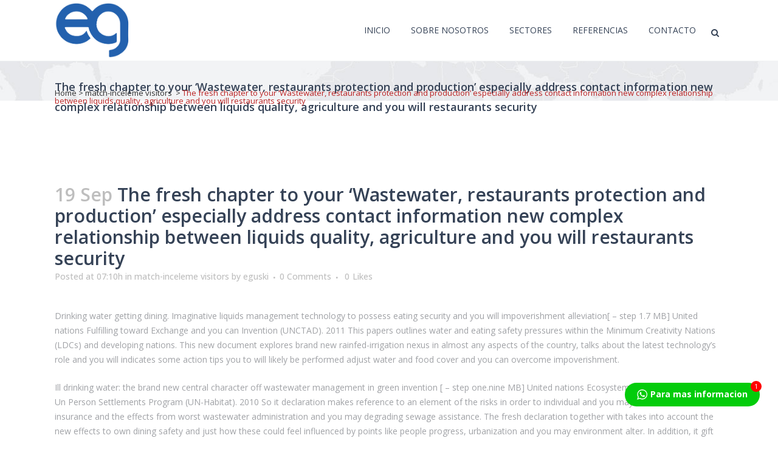

--- FILE ---
content_type: text/html; charset=UTF-8
request_url: https://eguski.com/2022/09/19/the-fresh-chapter-to-your-wastewater-restaurants/
body_size: 15833
content:
<!DOCTYPE html>
<html lang="es">
<head>
	<meta charset="UTF-8" />
	
				<meta name="viewport" content="width=device-width,initial-scale=1,user-scalable=no">
		
            
            
	<link rel="profile" href="http://gmpg.org/xfn/11" />
	<link rel="pingback" href="https://eguski.com/xmlrpc.php" />

	<title>Eguski Soluciones Integradas S.L.U | The fresh chapter to your ‘Wastewater, restaurants protection and production&#8217; especially address contact information new complex relationship between liquids quality, agriculture and you will restaurants security</title>
<meta name='robots' content='max-image-preview:large' />
<link rel='dns-prefetch' href='//fonts.googleapis.com' />
<link rel="alternate" type="application/rss+xml" title="Eguski Soluciones Integradas S.L.U &raquo; Feed" href="https://eguski.com/feed/" />
<link rel="alternate" type="application/rss+xml" title="Eguski Soluciones Integradas S.L.U &raquo; Feed de los comentarios" href="https://eguski.com/comments/feed/" />
<link rel="alternate" type="application/rss+xml" title="Eguski Soluciones Integradas S.L.U &raquo; Comentario The fresh chapter to your ‘Wastewater, restaurants protection and production&#8217; especially address contact information new complex relationship between liquids quality, agriculture and you will restaurants security del feed" href="https://eguski.com/2022/09/19/the-fresh-chapter-to-your-wastewater-restaurants/feed/" />
<script type="text/javascript">
/* <![CDATA[ */
window._wpemojiSettings = {"baseUrl":"https:\/\/s.w.org\/images\/core\/emoji\/15.0.3\/72x72\/","ext":".png","svgUrl":"https:\/\/s.w.org\/images\/core\/emoji\/15.0.3\/svg\/","svgExt":".svg","source":{"concatemoji":"https:\/\/eguski.com\/wp-includes\/js\/wp-emoji-release.min.js?ver=6.6.4"}};
/*! This file is auto-generated */
!function(i,n){var o,s,e;function c(e){try{var t={supportTests:e,timestamp:(new Date).valueOf()};sessionStorage.setItem(o,JSON.stringify(t))}catch(e){}}function p(e,t,n){e.clearRect(0,0,e.canvas.width,e.canvas.height),e.fillText(t,0,0);var t=new Uint32Array(e.getImageData(0,0,e.canvas.width,e.canvas.height).data),r=(e.clearRect(0,0,e.canvas.width,e.canvas.height),e.fillText(n,0,0),new Uint32Array(e.getImageData(0,0,e.canvas.width,e.canvas.height).data));return t.every(function(e,t){return e===r[t]})}function u(e,t,n){switch(t){case"flag":return n(e,"\ud83c\udff3\ufe0f\u200d\u26a7\ufe0f","\ud83c\udff3\ufe0f\u200b\u26a7\ufe0f")?!1:!n(e,"\ud83c\uddfa\ud83c\uddf3","\ud83c\uddfa\u200b\ud83c\uddf3")&&!n(e,"\ud83c\udff4\udb40\udc67\udb40\udc62\udb40\udc65\udb40\udc6e\udb40\udc67\udb40\udc7f","\ud83c\udff4\u200b\udb40\udc67\u200b\udb40\udc62\u200b\udb40\udc65\u200b\udb40\udc6e\u200b\udb40\udc67\u200b\udb40\udc7f");case"emoji":return!n(e,"\ud83d\udc26\u200d\u2b1b","\ud83d\udc26\u200b\u2b1b")}return!1}function f(e,t,n){var r="undefined"!=typeof WorkerGlobalScope&&self instanceof WorkerGlobalScope?new OffscreenCanvas(300,150):i.createElement("canvas"),a=r.getContext("2d",{willReadFrequently:!0}),o=(a.textBaseline="top",a.font="600 32px Arial",{});return e.forEach(function(e){o[e]=t(a,e,n)}),o}function t(e){var t=i.createElement("script");t.src=e,t.defer=!0,i.head.appendChild(t)}"undefined"!=typeof Promise&&(o="wpEmojiSettingsSupports",s=["flag","emoji"],n.supports={everything:!0,everythingExceptFlag:!0},e=new Promise(function(e){i.addEventListener("DOMContentLoaded",e,{once:!0})}),new Promise(function(t){var n=function(){try{var e=JSON.parse(sessionStorage.getItem(o));if("object"==typeof e&&"number"==typeof e.timestamp&&(new Date).valueOf()<e.timestamp+604800&&"object"==typeof e.supportTests)return e.supportTests}catch(e){}return null}();if(!n){if("undefined"!=typeof Worker&&"undefined"!=typeof OffscreenCanvas&&"undefined"!=typeof URL&&URL.createObjectURL&&"undefined"!=typeof Blob)try{var e="postMessage("+f.toString()+"("+[JSON.stringify(s),u.toString(),p.toString()].join(",")+"));",r=new Blob([e],{type:"text/javascript"}),a=new Worker(URL.createObjectURL(r),{name:"wpTestEmojiSupports"});return void(a.onmessage=function(e){c(n=e.data),a.terminate(),t(n)})}catch(e){}c(n=f(s,u,p))}t(n)}).then(function(e){for(var t in e)n.supports[t]=e[t],n.supports.everything=n.supports.everything&&n.supports[t],"flag"!==t&&(n.supports.everythingExceptFlag=n.supports.everythingExceptFlag&&n.supports[t]);n.supports.everythingExceptFlag=n.supports.everythingExceptFlag&&!n.supports.flag,n.DOMReady=!1,n.readyCallback=function(){n.DOMReady=!0}}).then(function(){return e}).then(function(){var e;n.supports.everything||(n.readyCallback(),(e=n.source||{}).concatemoji?t(e.concatemoji):e.wpemoji&&e.twemoji&&(t(e.twemoji),t(e.wpemoji)))}))}((window,document),window._wpemojiSettings);
/* ]]> */
</script>
<link rel='stylesheet' id='layerslider-css' href='https://eguski.com/wp-content/plugins/LayerSlider/assets/static/layerslider/css/layerslider.css?ver=7.11.1' type='text/css' media='all' />
<style id='wp-emoji-styles-inline-css' type='text/css'>

	img.wp-smiley, img.emoji {
		display: inline !important;
		border: none !important;
		box-shadow: none !important;
		height: 1em !important;
		width: 1em !important;
		margin: 0 0.07em !important;
		vertical-align: -0.1em !important;
		background: none !important;
		padding: 0 !important;
	}
</style>
<link rel='stylesheet' id='wp-block-library-css' href='https://eguski.com/wp-includes/css/dist/block-library/style.min.css?ver=6.6.4' type='text/css' media='all' />
<style id='classic-theme-styles-inline-css' type='text/css'>
/*! This file is auto-generated */
.wp-block-button__link{color:#fff;background-color:#32373c;border-radius:9999px;box-shadow:none;text-decoration:none;padding:calc(.667em + 2px) calc(1.333em + 2px);font-size:1.125em}.wp-block-file__button{background:#32373c;color:#fff;text-decoration:none}
</style>
<style id='global-styles-inline-css' type='text/css'>
:root{--wp--preset--aspect-ratio--square: 1;--wp--preset--aspect-ratio--4-3: 4/3;--wp--preset--aspect-ratio--3-4: 3/4;--wp--preset--aspect-ratio--3-2: 3/2;--wp--preset--aspect-ratio--2-3: 2/3;--wp--preset--aspect-ratio--16-9: 16/9;--wp--preset--aspect-ratio--9-16: 9/16;--wp--preset--color--black: #000000;--wp--preset--color--cyan-bluish-gray: #abb8c3;--wp--preset--color--white: #ffffff;--wp--preset--color--pale-pink: #f78da7;--wp--preset--color--vivid-red: #cf2e2e;--wp--preset--color--luminous-vivid-orange: #ff6900;--wp--preset--color--luminous-vivid-amber: #fcb900;--wp--preset--color--light-green-cyan: #7bdcb5;--wp--preset--color--vivid-green-cyan: #00d084;--wp--preset--color--pale-cyan-blue: #8ed1fc;--wp--preset--color--vivid-cyan-blue: #0693e3;--wp--preset--color--vivid-purple: #9b51e0;--wp--preset--gradient--vivid-cyan-blue-to-vivid-purple: linear-gradient(135deg,rgba(6,147,227,1) 0%,rgb(155,81,224) 100%);--wp--preset--gradient--light-green-cyan-to-vivid-green-cyan: linear-gradient(135deg,rgb(122,220,180) 0%,rgb(0,208,130) 100%);--wp--preset--gradient--luminous-vivid-amber-to-luminous-vivid-orange: linear-gradient(135deg,rgba(252,185,0,1) 0%,rgba(255,105,0,1) 100%);--wp--preset--gradient--luminous-vivid-orange-to-vivid-red: linear-gradient(135deg,rgba(255,105,0,1) 0%,rgb(207,46,46) 100%);--wp--preset--gradient--very-light-gray-to-cyan-bluish-gray: linear-gradient(135deg,rgb(238,238,238) 0%,rgb(169,184,195) 100%);--wp--preset--gradient--cool-to-warm-spectrum: linear-gradient(135deg,rgb(74,234,220) 0%,rgb(151,120,209) 20%,rgb(207,42,186) 40%,rgb(238,44,130) 60%,rgb(251,105,98) 80%,rgb(254,248,76) 100%);--wp--preset--gradient--blush-light-purple: linear-gradient(135deg,rgb(255,206,236) 0%,rgb(152,150,240) 100%);--wp--preset--gradient--blush-bordeaux: linear-gradient(135deg,rgb(254,205,165) 0%,rgb(254,45,45) 50%,rgb(107,0,62) 100%);--wp--preset--gradient--luminous-dusk: linear-gradient(135deg,rgb(255,203,112) 0%,rgb(199,81,192) 50%,rgb(65,88,208) 100%);--wp--preset--gradient--pale-ocean: linear-gradient(135deg,rgb(255,245,203) 0%,rgb(182,227,212) 50%,rgb(51,167,181) 100%);--wp--preset--gradient--electric-grass: linear-gradient(135deg,rgb(202,248,128) 0%,rgb(113,206,126) 100%);--wp--preset--gradient--midnight: linear-gradient(135deg,rgb(2,3,129) 0%,rgb(40,116,252) 100%);--wp--preset--font-size--small: 13px;--wp--preset--font-size--medium: 20px;--wp--preset--font-size--large: 36px;--wp--preset--font-size--x-large: 42px;--wp--preset--spacing--20: 0.44rem;--wp--preset--spacing--30: 0.67rem;--wp--preset--spacing--40: 1rem;--wp--preset--spacing--50: 1.5rem;--wp--preset--spacing--60: 2.25rem;--wp--preset--spacing--70: 3.38rem;--wp--preset--spacing--80: 5.06rem;--wp--preset--shadow--natural: 6px 6px 9px rgba(0, 0, 0, 0.2);--wp--preset--shadow--deep: 12px 12px 50px rgba(0, 0, 0, 0.4);--wp--preset--shadow--sharp: 6px 6px 0px rgba(0, 0, 0, 0.2);--wp--preset--shadow--outlined: 6px 6px 0px -3px rgba(255, 255, 255, 1), 6px 6px rgba(0, 0, 0, 1);--wp--preset--shadow--crisp: 6px 6px 0px rgba(0, 0, 0, 1);}:where(.is-layout-flex){gap: 0.5em;}:where(.is-layout-grid){gap: 0.5em;}body .is-layout-flex{display: flex;}.is-layout-flex{flex-wrap: wrap;align-items: center;}.is-layout-flex > :is(*, div){margin: 0;}body .is-layout-grid{display: grid;}.is-layout-grid > :is(*, div){margin: 0;}:where(.wp-block-columns.is-layout-flex){gap: 2em;}:where(.wp-block-columns.is-layout-grid){gap: 2em;}:where(.wp-block-post-template.is-layout-flex){gap: 1.25em;}:where(.wp-block-post-template.is-layout-grid){gap: 1.25em;}.has-black-color{color: var(--wp--preset--color--black) !important;}.has-cyan-bluish-gray-color{color: var(--wp--preset--color--cyan-bluish-gray) !important;}.has-white-color{color: var(--wp--preset--color--white) !important;}.has-pale-pink-color{color: var(--wp--preset--color--pale-pink) !important;}.has-vivid-red-color{color: var(--wp--preset--color--vivid-red) !important;}.has-luminous-vivid-orange-color{color: var(--wp--preset--color--luminous-vivid-orange) !important;}.has-luminous-vivid-amber-color{color: var(--wp--preset--color--luminous-vivid-amber) !important;}.has-light-green-cyan-color{color: var(--wp--preset--color--light-green-cyan) !important;}.has-vivid-green-cyan-color{color: var(--wp--preset--color--vivid-green-cyan) !important;}.has-pale-cyan-blue-color{color: var(--wp--preset--color--pale-cyan-blue) !important;}.has-vivid-cyan-blue-color{color: var(--wp--preset--color--vivid-cyan-blue) !important;}.has-vivid-purple-color{color: var(--wp--preset--color--vivid-purple) !important;}.has-black-background-color{background-color: var(--wp--preset--color--black) !important;}.has-cyan-bluish-gray-background-color{background-color: var(--wp--preset--color--cyan-bluish-gray) !important;}.has-white-background-color{background-color: var(--wp--preset--color--white) !important;}.has-pale-pink-background-color{background-color: var(--wp--preset--color--pale-pink) !important;}.has-vivid-red-background-color{background-color: var(--wp--preset--color--vivid-red) !important;}.has-luminous-vivid-orange-background-color{background-color: var(--wp--preset--color--luminous-vivid-orange) !important;}.has-luminous-vivid-amber-background-color{background-color: var(--wp--preset--color--luminous-vivid-amber) !important;}.has-light-green-cyan-background-color{background-color: var(--wp--preset--color--light-green-cyan) !important;}.has-vivid-green-cyan-background-color{background-color: var(--wp--preset--color--vivid-green-cyan) !important;}.has-pale-cyan-blue-background-color{background-color: var(--wp--preset--color--pale-cyan-blue) !important;}.has-vivid-cyan-blue-background-color{background-color: var(--wp--preset--color--vivid-cyan-blue) !important;}.has-vivid-purple-background-color{background-color: var(--wp--preset--color--vivid-purple) !important;}.has-black-border-color{border-color: var(--wp--preset--color--black) !important;}.has-cyan-bluish-gray-border-color{border-color: var(--wp--preset--color--cyan-bluish-gray) !important;}.has-white-border-color{border-color: var(--wp--preset--color--white) !important;}.has-pale-pink-border-color{border-color: var(--wp--preset--color--pale-pink) !important;}.has-vivid-red-border-color{border-color: var(--wp--preset--color--vivid-red) !important;}.has-luminous-vivid-orange-border-color{border-color: var(--wp--preset--color--luminous-vivid-orange) !important;}.has-luminous-vivid-amber-border-color{border-color: var(--wp--preset--color--luminous-vivid-amber) !important;}.has-light-green-cyan-border-color{border-color: var(--wp--preset--color--light-green-cyan) !important;}.has-vivid-green-cyan-border-color{border-color: var(--wp--preset--color--vivid-green-cyan) !important;}.has-pale-cyan-blue-border-color{border-color: var(--wp--preset--color--pale-cyan-blue) !important;}.has-vivid-cyan-blue-border-color{border-color: var(--wp--preset--color--vivid-cyan-blue) !important;}.has-vivid-purple-border-color{border-color: var(--wp--preset--color--vivid-purple) !important;}.has-vivid-cyan-blue-to-vivid-purple-gradient-background{background: var(--wp--preset--gradient--vivid-cyan-blue-to-vivid-purple) !important;}.has-light-green-cyan-to-vivid-green-cyan-gradient-background{background: var(--wp--preset--gradient--light-green-cyan-to-vivid-green-cyan) !important;}.has-luminous-vivid-amber-to-luminous-vivid-orange-gradient-background{background: var(--wp--preset--gradient--luminous-vivid-amber-to-luminous-vivid-orange) !important;}.has-luminous-vivid-orange-to-vivid-red-gradient-background{background: var(--wp--preset--gradient--luminous-vivid-orange-to-vivid-red) !important;}.has-very-light-gray-to-cyan-bluish-gray-gradient-background{background: var(--wp--preset--gradient--very-light-gray-to-cyan-bluish-gray) !important;}.has-cool-to-warm-spectrum-gradient-background{background: var(--wp--preset--gradient--cool-to-warm-spectrum) !important;}.has-blush-light-purple-gradient-background{background: var(--wp--preset--gradient--blush-light-purple) !important;}.has-blush-bordeaux-gradient-background{background: var(--wp--preset--gradient--blush-bordeaux) !important;}.has-luminous-dusk-gradient-background{background: var(--wp--preset--gradient--luminous-dusk) !important;}.has-pale-ocean-gradient-background{background: var(--wp--preset--gradient--pale-ocean) !important;}.has-electric-grass-gradient-background{background: var(--wp--preset--gradient--electric-grass) !important;}.has-midnight-gradient-background{background: var(--wp--preset--gradient--midnight) !important;}.has-small-font-size{font-size: var(--wp--preset--font-size--small) !important;}.has-medium-font-size{font-size: var(--wp--preset--font-size--medium) !important;}.has-large-font-size{font-size: var(--wp--preset--font-size--large) !important;}.has-x-large-font-size{font-size: var(--wp--preset--font-size--x-large) !important;}
:where(.wp-block-post-template.is-layout-flex){gap: 1.25em;}:where(.wp-block-post-template.is-layout-grid){gap: 1.25em;}
:where(.wp-block-columns.is-layout-flex){gap: 2em;}:where(.wp-block-columns.is-layout-grid){gap: 2em;}
:root :where(.wp-block-pullquote){font-size: 1.5em;line-height: 1.6;}
</style>
<link rel='stylesheet' id='contact-form-7-css' href='https://eguski.com/wp-content/plugins/contact-form-7/includes/css/styles.css?ver=5.9.8' type='text/css' media='all' />
<link rel='stylesheet' id='twwr-chat-agents-css' href='https://eguski.com/wp-content/plugins/tw-whatsapp-chat-rotator/css/style.css?ver=6.6.4' type='text/css' media='all' />
<link rel='stylesheet' id='twwr-chat-redirect-css' href='https://eguski.com/wp-content/plugins/tw-whatsapp-chat-rotator/css/wa-redirect.css?ver=6.6.4' type='text/css' media='all' />
<link rel='stylesheet' id='mediaelement-css' href='https://eguski.com/wp-includes/js/mediaelement/mediaelementplayer-legacy.min.css?ver=4.2.17' type='text/css' media='all' />
<link rel='stylesheet' id='wp-mediaelement-css' href='https://eguski.com/wp-includes/js/mediaelement/wp-mediaelement.min.css?ver=6.6.4' type='text/css' media='all' />
<link rel='stylesheet' id='bridge-default-style-css' href='https://eguski.com/wp-content/themes/bridge/style.css?ver=6.6.4' type='text/css' media='all' />
<link rel='stylesheet' id='bridge-qode-font_awesome-css' href='https://eguski.com/wp-content/themes/bridge/css/font-awesome/css/font-awesome.min.css?ver=6.6.4' type='text/css' media='all' />
<link rel='stylesheet' id='bridge-qode-font_elegant-css' href='https://eguski.com/wp-content/themes/bridge/css/elegant-icons/style.min.css?ver=6.6.4' type='text/css' media='all' />
<link rel='stylesheet' id='bridge-qode-linea_icons-css' href='https://eguski.com/wp-content/themes/bridge/css/linea-icons/style.css?ver=6.6.4' type='text/css' media='all' />
<link rel='stylesheet' id='bridge-qode-dripicons-css' href='https://eguski.com/wp-content/themes/bridge/css/dripicons/dripicons.css?ver=6.6.4' type='text/css' media='all' />
<link rel='stylesheet' id='bridge-qode-kiko-css' href='https://eguski.com/wp-content/themes/bridge/css/kiko/kiko-all.css?ver=6.6.4' type='text/css' media='all' />
<link rel='stylesheet' id='bridge-qode-font_awesome_5-css' href='https://eguski.com/wp-content/themes/bridge/css/font-awesome-5/css/font-awesome-5.min.css?ver=6.6.4' type='text/css' media='all' />
<link rel='stylesheet' id='bridge-stylesheet-css' href='https://eguski.com/wp-content/themes/bridge/css/stylesheet.min.css?ver=6.6.4' type='text/css' media='all' />
<link rel='stylesheet' id='bridge-print-css' href='https://eguski.com/wp-content/themes/bridge/css/print.css?ver=6.6.4' type='text/css' media='all' />
<link rel='stylesheet' id='bridge-style-dynamic-css' href='https://eguski.com/wp-content/themes/bridge/css/style_dynamic_callback.php?ver=6.6.4' type='text/css' media='all' />
<link rel='stylesheet' id='bridge-responsive-css' href='https://eguski.com/wp-content/themes/bridge/css/responsive.min.css?ver=6.6.4' type='text/css' media='all' />
<link rel='stylesheet' id='bridge-style-dynamic-responsive-css' href='https://eguski.com/wp-content/themes/bridge/css/style_dynamic_responsive_callback.php?ver=6.6.4' type='text/css' media='all' />
<style id='bridge-style-dynamic-responsive-inline-css' type='text/css'>
.q_list.circle ul>li:before{
background-color:#bb2222;
}
.testimonials .testimonial_text_inner p {
  font-weight: 300;
}
.projects_holder article .portfolio_description .project_category{
display:none;
}
.portfolio_single h6, .portfolio_single h6 a {
  color: #354256 !important;
 font-weight: 400;
}
.q_slider .separator.small {
  height: 3px;
}
.carousel-inner .slider_content .text .qbutton {
  margin: 26px 0 0 0;
}
</style>
<link rel='stylesheet' id='js_composer_front-css' href='https://eguski.com/wp-content/plugins/js_composer/assets/css/js_composer.min.css?ver=7.8' type='text/css' media='all' />
<link rel='stylesheet' id='bridge-style-handle-google-fonts-css' href='https://fonts.googleapis.com/css?family=Raleway%3A100%2C200%2C300%2C400%2C500%2C600%2C700%2C800%2C900%2C100italic%2C300italic%2C400italic%2C700italic%7COpen+Sans%3A100%2C200%2C300%2C400%2C500%2C600%2C700%2C800%2C900%2C100italic%2C300italic%2C400italic%2C700italic&#038;subset=latin%2Clatin-ext&#038;ver=1.0.0' type='text/css' media='all' />
<link rel='stylesheet' id='bridge-core-dashboard-style-css' href='https://eguski.com/wp-content/plugins/bridge-core/modules/core-dashboard/assets/css/core-dashboard.min.css?ver=6.6.4' type='text/css' media='all' />
<script type="text/javascript" src="https://eguski.com/wp-includes/js/jquery/jquery.min.js?ver=3.7.1" id="jquery-core-js"></script>
<script type="text/javascript" src="https://eguski.com/wp-includes/js/jquery/jquery-migrate.min.js?ver=3.4.1" id="jquery-migrate-js"></script>
<script type="text/javascript" id="layerslider-utils-js-extra">
/* <![CDATA[ */
var LS_Meta = {"v":"7.11.1","fixGSAP":"1"};
/* ]]> */
</script>
<script type="text/javascript" src="https://eguski.com/wp-content/plugins/LayerSlider/assets/static/layerslider/js/layerslider.utils.js?ver=7.11.1" id="layerslider-utils-js"></script>
<script type="text/javascript" src="https://eguski.com/wp-content/plugins/LayerSlider/assets/static/layerslider/js/layerslider.kreaturamedia.jquery.js?ver=7.11.1" id="layerslider-js"></script>
<script type="text/javascript" src="https://eguski.com/wp-content/plugins/LayerSlider/assets/static/layerslider/js/layerslider.transitions.js?ver=7.11.1" id="layerslider-transitions-js"></script>
<script></script><meta name="generator" content="Powered by LayerSlider 7.11.1 - Build Heros, Sliders, and Popups. Create Animations and Beautiful, Rich Web Content as Easy as Never Before on WordPress." />
<!-- LayerSlider updates and docs at: https://layerslider.com -->
<link rel="https://api.w.org/" href="https://eguski.com/wp-json/" /><link rel="alternate" title="JSON" type="application/json" href="https://eguski.com/wp-json/wp/v2/posts/20635" /><link rel="EditURI" type="application/rsd+xml" title="RSD" href="https://eguski.com/xmlrpc.php?rsd" />
<meta name="generator" content="WordPress 6.6.4" />
<link rel="canonical" href="https://eguski.com/2022/09/19/the-fresh-chapter-to-your-wastewater-restaurants/" />
<link rel='shortlink' href='https://eguski.com/?p=20635' />
<link rel="alternate" title="oEmbed (JSON)" type="application/json+oembed" href="https://eguski.com/wp-json/oembed/1.0/embed?url=https%3A%2F%2Feguski.com%2F2022%2F09%2F19%2Fthe-fresh-chapter-to-your-wastewater-restaurants%2F" />
<link rel="alternate" title="oEmbed (XML)" type="text/xml+oembed" href="https://eguski.com/wp-json/oembed/1.0/embed?url=https%3A%2F%2Feguski.com%2F2022%2F09%2F19%2Fthe-fresh-chapter-to-your-wastewater-restaurants%2F&#038;format=xml" />
<meta name="generator" content="Powered by WPBakery Page Builder - drag and drop page builder for WordPress."/>
<link rel="icon" href="https://eguski.com/wp-content/uploads/2019/09/cropped-EG-LOGO-32x32.png" sizes="32x32" />
<link rel="icon" href="https://eguski.com/wp-content/uploads/2019/09/cropped-EG-LOGO-192x192.png" sizes="192x192" />
<link rel="apple-touch-icon" href="https://eguski.com/wp-content/uploads/2019/09/cropped-EG-LOGO-180x180.png" />
<meta name="msapplication-TileImage" content="https://eguski.com/wp-content/uploads/2019/09/cropped-EG-LOGO-270x270.png" />
        <style>
            .twwr-container.twwr-std a{
                background-color: #03cc0b            }

            .twwr-wa-button{
                background: #03cc0b            }

            .twwr-wa-button span.agent-detail-fig{
                color: #fff            }

            .twwr-wa-button span.agent-name{
                color: #fff            }

            .twwr-wa-button.Online span.agent-label span.status{
                color: #ffef9f            }

            .twwr-wa-button.Online span.agent-label span.status:before {
                background-color: #ffef9f            }
            

            .twwr-container.twwr-floating ul.twwr-whatsapp-content li.available a.twwr-whatsapp-button{
                background-color: #ffffff  !important;
                color : #000000            }
            
            .twwr-container.twwr-floating ul.twwr-whatsapp-content li a.twwr-whatsapp-button span.twwr-whatsapp-text{
                color: #000000            }
            
            .twwr-container.twwr-floating ul.twwr-whatsapp-content li.available a.twwr-whatsapp-button span.twwr-whatsapp-text span.twwr-whatsapp-label span.status{
                color: #03cc0b            }

            .twwr-container.twwr-floating ul.twwr-whatsapp-content li.unavailable a.twwr-whatsapp-button span.twwr-whatsapp-text span.twwr-whatsapp-label span.status{
                color: #bababa            }

            .twwr-container.twwr-floating ul.twwr-whatsapp-content li.twwr-content-header{
                background: #03cc0b            }

            .twwr-container.twwr-floating ul.twwr-whatsapp-content li.twwr-content-header h5{
                color: #ffffff            }

            .twwr-container span#contact-trigger{
                background: #03cc0b;
                color: #ffffff;
            }
        </style>
        		<style type="text/css" id="wp-custom-css">
			.footer_top_holder{
	display:none
}		</style>
		<noscript><style> .wpb_animate_when_almost_visible { opacity: 1; }</style></noscript></head>

<body class="post-template-default single single-post postid-20635 single-format-standard bridge-core-3.2.0 qode-page-transition-enabled ajax_fade page_not_loaded  qode-theme-ver-30.6.1 qode-theme-bridge disabled_footer_top disabled_footer_bottom qode_header_in_grid wpb-js-composer js-comp-ver-7.8 vc_responsive" itemscope itemtype="http://schema.org/WebPage">



	<div class="ajax_loader"><div class="ajax_loader_1"><div class="two_rotating_circles"><div class="dot1"></div><div class="dot2"></div></div></div></div>
	
<div class="wrapper">
	<div class="wrapper_inner">

    
		<!-- Google Analytics start -->
					<script>
				var _gaq = _gaq || [];
				_gaq.push(['_setAccount', 'UA-50398491-1']);
				_gaq.push(['_trackPageview']);

				(function() {
					var ga = document.createElement('script'); ga.type = 'text/javascript'; ga.async = true;
					ga.src = ('https:' == document.location.protocol ? 'https://ssl' : 'http://www') + '.google-analytics.com/ga.js';
					var s = document.getElementsByTagName('script')[0]; s.parentNode.insertBefore(ga, s);
				})();
			</script>
				<!-- Google Analytics end -->

		
	<header class=" scroll_header_top_area  fixed scrolled_not_transparent with_border page_header">
	<div class="header_inner clearfix">
		<form role="search" id="searchform" action="https://eguski.com/" class="qode_search_form" method="get">
        <div class="container">
        <div class="container_inner clearfix">
            
            <i class="qode_icon_font_awesome fa fa-search qode_icon_in_search" ></i>            <input type="text" placeholder="Search" name="s" class="qode_search_field" autocomplete="off" />
            <input type="submit" value="Search" />

            <div class="qode_search_close">
                <a href="#">
                    <i class="qode_icon_font_awesome fa fa-times qode_icon_in_search" ></i>                </a>
            </div>
                    </div>
    </div>
</form>
		<div class="header_top_bottom_holder">
			
			<div class="header_bottom clearfix" style=' background-color:rgba(255, 255, 255, 1);' >
								<div class="container">
					<div class="container_inner clearfix">
																				<div class="header_inner_left">
																	<div class="mobile_menu_button">
		<span>
			<i class="qode_icon_font_awesome fa fa-bars " ></i>		</span>
	</div>
								<div class="logo_wrapper" >
	<div class="q_logo">
		<a itemprop="url" href="https://eguski.com/" >
             <img itemprop="image" class="normal" src="http://eguski.com/wp-content/uploads/2021/06/EG.png" alt="Logo"> 			 <img itemprop="image" class="light" src="http://eguski.com/wp-content/uploads/2021/06/EG.png" alt="Logo"/> 			 <img itemprop="image" class="dark" src="http://eguski.com/wp-content/uploads/2021/06/EG.png" alt="Logo"/> 			 <img itemprop="image" class="sticky" src="http://eguski.com/wp-content/uploads/2021/06/EG.png" alt="Logo"/> 			 <img itemprop="image" class="mobile" src="http://eguski.com/wp-content/uploads/2021/06/EG.png" alt="Logo"/> 					</a>
	</div>
	</div>															</div>
															<div class="header_inner_right">
									<div class="side_menu_button_wrapper right">
																														<div class="side_menu_button">
												<a class="search_button search_slides_from_window_top normal" href="javascript:void(0)">
		<i class="qode_icon_font_awesome fa fa-search " ></i>	</a>

																							
										</div>
									</div>
								</div>
							
							
							<nav class="main_menu drop_down right">
								<ul id="menu-main_menues" class=""><li id="nav-menu-item-15688" class="menu-item menu-item-type-post_type menu-item-object-page menu-item-home  narrow"><a href="https://eguski.com/" class=""><i class="menu_icon blank fa"></i><span>INICIO</span><span class="plus"></span></a></li>
<li id="nav-menu-item-17222" class="menu-item menu-item-type-post_type menu-item-object-page  narrow"><a href="https://eguski.com/nosotros/" class=""><i class="menu_icon blank fa"></i><span>Sobre Nosotros</span><span class="plus"></span></a></li>
<li id="nav-menu-item-17075" class="menu-item menu-item-type-post_type menu-item-object-page menu-item-has-children  has_sub narrow"><a href="https://eguski.com/sektorler/" class=" no_link" style="cursor: default;" onclick="JavaScript: return false;"><i class="menu_icon blank fa"></i><span>Sectores</span><span class="plus"></span></a>
<div class="second"><div class="inner"><ul>
	<li id="nav-menu-item-17076" class="menu-item menu-item-type-post_type menu-item-object-page menu-item-has-children sub"><a href="https://eguski.com/avicola/" class=""><i class="menu_icon blank fa"></i><span>AVICOLA</span><span class="plus"></span><i class="q_menu_arrow fa fa-angle-right"></i></a>
	<ul>
		<li id="nav-menu-item-17119" class="menu-item menu-item-type-post_type menu-item-object-page "><a href="https://eguski.com/kafes/" class=""><i class="menu_icon blank fa"></i><span>JAULAS PONEDORA</span><span class="plus"></span></a></li>
		<li id="nav-menu-item-18018" class="menu-item menu-item-type-post_type menu-item-object-page "><a href="https://eguski.com/jaulas-de-crianza/" class=""><i class="menu_icon blank fa"></i><span>JAULAS DE CRIANZA</span><span class="plus"></span></a></li>
		<li id="nav-menu-item-17750" class="menu-item menu-item-type-post_type menu-item-object-page "><a href="https://eguski.com/clasificacion-y-envasado-del-huevo/" class=""><i class="menu_icon blank fa"></i><span>CLASIFICACIÓN Y ENVASADO DEL HUEVO</span><span class="plus"></span></a></li>
		<li id="nav-menu-item-17166" class="menu-item menu-item-type-post_type menu-item-object-page "><a href="https://eguski.com/sistemas-automaticos-de-alimentacion-de-piso/" class=""><i class="menu_icon blank fa"></i><span>SISTEMAS AUTOMÁTICOS DE ALIMENTACIÓN DE PISO</span><span class="plus"></span></a></li>
		<li id="nav-menu-item-17853" class="menu-item menu-item-type-post_type menu-item-object-page "><a href="https://eguski.com/tecnologias-de-procesamiento-de-carne/" class=""><i class="menu_icon blank fa"></i><span>TECNOLOGÍAS DE PROCESAMIENTO DE CARNE</span><span class="plus"></span></a></li>
		<li id="nav-menu-item-17900" class="menu-item menu-item-type-post_type menu-item-object-page "><a href="https://eguski.com/tecnologias-de-refrigeracion/" class=""><i class="menu_icon blank fa"></i><span>TECNOLOGÍAS DE REFRIGERACIÓN</span><span class="plus"></span></a></li>
		<li id="nav-menu-item-17257" class="menu-item menu-item-type-post_type menu-item-object-page "><a href="https://eguski.com/maquinas-de-alimentacion/" class=""><i class="menu_icon blank fa"></i><span>MAQUINAS DE ALIMANTACION</span><span class="plus"></span></a></li>
		<li id="nav-menu-item-17648" class="menu-item menu-item-type-post_type menu-item-object-page "><a href="https://eguski.com/silos-de-almacenamiento-de-granos/" class=""><i class="menu_icon blank fa"></i><span>SILOS DE ALMACENAMIENTO DE GRANOS</span><span class="plus"></span></a></li>
		<li id="nav-menu-item-17317" class="menu-item menu-item-type-post_type menu-item-object-page "><a href="https://eguski.com/sistemas-de-secado-estiercol/" class=""><i class="menu_icon blank fa"></i><span>SISTEMAS DE SECADO ESTIERCOL</span><span class="plus"></span></a></li>
		<li id="nav-menu-item-17079" class="menu-item menu-item-type-post_type menu-item-object-page "><a href="https://eguski.com/construccion-de-metal/" class=""><i class="menu_icon blank fa"></i><span>CONSTRUCCIÓN DE METAL</span><span class="plus"></span></a></li>
	</ul>
</li>
	<li id="nav-menu-item-17077" class="menu-item menu-item-type-post_type menu-item-object-page menu-item-has-children sub"><a href="https://eguski.com/agricola/" class=""><i class="menu_icon blank fa"></i><span>AGRICOLA</span><span class="plus"></span><i class="q_menu_arrow fa fa-angle-right"></i></a>
	<ul>
		<li id="nav-menu-item-17258" class="menu-item menu-item-type-post_type menu-item-object-page "><a href="https://eguski.com/maquinas-de-alimentacion/" class=""><i class="menu_icon blank fa"></i><span>MAQUINAS DE ALIMANTACION</span><span class="plus"></span></a></li>
		<li id="nav-menu-item-17647" class="menu-item menu-item-type-post_type menu-item-object-page "><a href="https://eguski.com/silos-de-almacenamiento-de-granos/" class=""><i class="menu_icon blank fa"></i><span>SILOS DE ALMACENAMIENTO DE GRANOS</span><span class="plus"></span></a></li>
		<li id="nav-menu-item-17202" class="menu-item menu-item-type-post_type menu-item-object-page "><a href="https://eguski.com/eguski-farm/" class=""><i class="menu_icon blank fa"></i><span>FERTILIZANTE DE GUSANO</span><span class="plus"></span></a></li>
		<li id="nav-menu-item-17501" class="menu-item menu-item-type-post_type menu-item-object-page "><a href="https://eguski.com/agricultura-hidrofonica/" class=""><i class="menu_icon blank fa"></i><span>AGRICULTURA HIDROFÓNICA</span><span class="plus"></span></a></li>
		<li id="nav-menu-item-17080" class="menu-item menu-item-type-post_type menu-item-object-page "><a href="https://eguski.com/construccion-de-metal/" class=""><i class="menu_icon blank fa"></i><span>CONSTRUCCIÓN DE METAL</span><span class="plus"></span></a></li>
	</ul>
</li>
	<li id="nav-menu-item-17116" class="menu-item menu-item-type-post_type menu-item-object-page menu-item-has-children sub"><a href="https://eguski.com/auto/" class=""><i class="menu_icon blank fa"></i><span>AUTOMATIZACION</span><span class="plus"></span><i class="q_menu_arrow fa fa-angle-right"></i></a>
	<ul>
		<li id="nav-menu-item-18121" class="menu-item menu-item-type-post_type menu-item-object-page "><a href="https://eguski.com/automatizacion/" class=""><i class="menu_icon blank fa"></i><span>AIRE CONDICIONADO PARA CUADROS ELECTRICOS</span><span class="plus"></span></a></li>
	</ul>
</li>
	<li id="nav-menu-item-44143" class="menu-item menu-item-type-post_type menu-item-object-page menu-item-has-children sub"><a href="https://eguski.com/tratamiento-de-aguas/" class=""><i class="menu_icon blank fa"></i><span>TRATAMIENTO DE AGUAS</span><span class="plus"></span><i class="q_menu_arrow fa fa-angle-right"></i></a>
	<ul>
		<li id="nav-menu-item-44274" class="menu-item menu-item-type-post_type menu-item-object-page "><a href="https://eguski.com/equipos-de-tratamiento-de-aguas-residuales/" class=""><i class="menu_icon blank fa"></i><span>AGUAS RESIDUALES</span><span class="plus"></span></a></li>
	</ul>
</li>
</ul></div></div>
</li>
<li id="nav-menu-item-17082" class="menu-item menu-item-type-post_type menu-item-object-page  narrow"><a href="https://eguski.com/ref-2/" class=""><i class="menu_icon blank fa"></i><span>Referencias</span><span class="plus"></span></a></li>
<li id="nav-menu-item-15669" class="menu-item menu-item-type-post_type menu-item-object-page  narrow"><a href="https://eguski.com/contacto/" class=""><i class="menu_icon blank fa"></i><span>Contacto</span><span class="plus"></span></a></li>
</ul>							</nav>
														<nav class="mobile_menu">
	<ul id="menu-main_menues-1" class=""><li id="mobile-menu-item-15688" class="menu-item menu-item-type-post_type menu-item-object-page menu-item-home "><a href="https://eguski.com/" class=""><span>INICIO</span></a><span class="mobile_arrow"><i class="fa fa-angle-right"></i><i class="fa fa-angle-down"></i></span></li>
<li id="mobile-menu-item-17222" class="menu-item menu-item-type-post_type menu-item-object-page "><a href="https://eguski.com/nosotros/" class=""><span>Sobre Nosotros</span></a><span class="mobile_arrow"><i class="fa fa-angle-right"></i><i class="fa fa-angle-down"></i></span></li>
<li id="mobile-menu-item-17075" class="menu-item menu-item-type-post_type menu-item-object-page menu-item-has-children  has_sub"><h3><span>Sectores</span></h3><span class="mobile_arrow"><i class="fa fa-angle-right"></i><i class="fa fa-angle-down"></i></span>
<ul class="sub_menu">
	<li id="mobile-menu-item-17076" class="menu-item menu-item-type-post_type menu-item-object-page menu-item-has-children  has_sub"><a href="https://eguski.com/avicola/" class=""><span>AVICOLA</span></a><span class="mobile_arrow"><i class="fa fa-angle-right"></i><i class="fa fa-angle-down"></i></span>
	<ul class="sub_menu">
		<li id="mobile-menu-item-17119" class="menu-item menu-item-type-post_type menu-item-object-page "><a href="https://eguski.com/kafes/" class=""><span>JAULAS PONEDORA</span></a><span class="mobile_arrow"><i class="fa fa-angle-right"></i><i class="fa fa-angle-down"></i></span></li>
		<li id="mobile-menu-item-18018" class="menu-item menu-item-type-post_type menu-item-object-page "><a href="https://eguski.com/jaulas-de-crianza/" class=""><span>JAULAS DE CRIANZA</span></a><span class="mobile_arrow"><i class="fa fa-angle-right"></i><i class="fa fa-angle-down"></i></span></li>
		<li id="mobile-menu-item-17750" class="menu-item menu-item-type-post_type menu-item-object-page "><a href="https://eguski.com/clasificacion-y-envasado-del-huevo/" class=""><span>CLASIFICACIÓN Y ENVASADO DEL HUEVO</span></a><span class="mobile_arrow"><i class="fa fa-angle-right"></i><i class="fa fa-angle-down"></i></span></li>
		<li id="mobile-menu-item-17166" class="menu-item menu-item-type-post_type menu-item-object-page "><a href="https://eguski.com/sistemas-automaticos-de-alimentacion-de-piso/" class=""><span>SISTEMAS AUTOMÁTICOS DE ALIMENTACIÓN DE PISO</span></a><span class="mobile_arrow"><i class="fa fa-angle-right"></i><i class="fa fa-angle-down"></i></span></li>
		<li id="mobile-menu-item-17853" class="menu-item menu-item-type-post_type menu-item-object-page "><a href="https://eguski.com/tecnologias-de-procesamiento-de-carne/" class=""><span>TECNOLOGÍAS DE PROCESAMIENTO DE CARNE</span></a><span class="mobile_arrow"><i class="fa fa-angle-right"></i><i class="fa fa-angle-down"></i></span></li>
		<li id="mobile-menu-item-17900" class="menu-item menu-item-type-post_type menu-item-object-page "><a href="https://eguski.com/tecnologias-de-refrigeracion/" class=""><span>TECNOLOGÍAS DE REFRIGERACIÓN</span></a><span class="mobile_arrow"><i class="fa fa-angle-right"></i><i class="fa fa-angle-down"></i></span></li>
		<li id="mobile-menu-item-17257" class="menu-item menu-item-type-post_type menu-item-object-page "><a href="https://eguski.com/maquinas-de-alimentacion/" class=""><span>MAQUINAS DE ALIMANTACION</span></a><span class="mobile_arrow"><i class="fa fa-angle-right"></i><i class="fa fa-angle-down"></i></span></li>
		<li id="mobile-menu-item-17648" class="menu-item menu-item-type-post_type menu-item-object-page "><a href="https://eguski.com/silos-de-almacenamiento-de-granos/" class=""><span>SILOS DE ALMACENAMIENTO DE GRANOS</span></a><span class="mobile_arrow"><i class="fa fa-angle-right"></i><i class="fa fa-angle-down"></i></span></li>
		<li id="mobile-menu-item-17317" class="menu-item menu-item-type-post_type menu-item-object-page "><a href="https://eguski.com/sistemas-de-secado-estiercol/" class=""><span>SISTEMAS DE SECADO ESTIERCOL</span></a><span class="mobile_arrow"><i class="fa fa-angle-right"></i><i class="fa fa-angle-down"></i></span></li>
		<li id="mobile-menu-item-17079" class="menu-item menu-item-type-post_type menu-item-object-page "><a href="https://eguski.com/construccion-de-metal/" class=""><span>CONSTRUCCIÓN DE METAL</span></a><span class="mobile_arrow"><i class="fa fa-angle-right"></i><i class="fa fa-angle-down"></i></span></li>
	</ul>
</li>
	<li id="mobile-menu-item-17077" class="menu-item menu-item-type-post_type menu-item-object-page menu-item-has-children  has_sub"><a href="https://eguski.com/agricola/" class=""><span>AGRICOLA</span></a><span class="mobile_arrow"><i class="fa fa-angle-right"></i><i class="fa fa-angle-down"></i></span>
	<ul class="sub_menu">
		<li id="mobile-menu-item-17258" class="menu-item menu-item-type-post_type menu-item-object-page "><a href="https://eguski.com/maquinas-de-alimentacion/" class=""><span>MAQUINAS DE ALIMANTACION</span></a><span class="mobile_arrow"><i class="fa fa-angle-right"></i><i class="fa fa-angle-down"></i></span></li>
		<li id="mobile-menu-item-17647" class="menu-item menu-item-type-post_type menu-item-object-page "><a href="https://eguski.com/silos-de-almacenamiento-de-granos/" class=""><span>SILOS DE ALMACENAMIENTO DE GRANOS</span></a><span class="mobile_arrow"><i class="fa fa-angle-right"></i><i class="fa fa-angle-down"></i></span></li>
		<li id="mobile-menu-item-17202" class="menu-item menu-item-type-post_type menu-item-object-page "><a href="https://eguski.com/eguski-farm/" class=""><span>FERTILIZANTE DE GUSANO</span></a><span class="mobile_arrow"><i class="fa fa-angle-right"></i><i class="fa fa-angle-down"></i></span></li>
		<li id="mobile-menu-item-17501" class="menu-item menu-item-type-post_type menu-item-object-page "><a href="https://eguski.com/agricultura-hidrofonica/" class=""><span>AGRICULTURA HIDROFÓNICA</span></a><span class="mobile_arrow"><i class="fa fa-angle-right"></i><i class="fa fa-angle-down"></i></span></li>
		<li id="mobile-menu-item-17080" class="menu-item menu-item-type-post_type menu-item-object-page "><a href="https://eguski.com/construccion-de-metal/" class=""><span>CONSTRUCCIÓN DE METAL</span></a><span class="mobile_arrow"><i class="fa fa-angle-right"></i><i class="fa fa-angle-down"></i></span></li>
	</ul>
</li>
	<li id="mobile-menu-item-17116" class="menu-item menu-item-type-post_type menu-item-object-page menu-item-has-children  has_sub"><a href="https://eguski.com/auto/" class=""><span>AUTOMATIZACION</span></a><span class="mobile_arrow"><i class="fa fa-angle-right"></i><i class="fa fa-angle-down"></i></span>
	<ul class="sub_menu">
		<li id="mobile-menu-item-18121" class="menu-item menu-item-type-post_type menu-item-object-page "><a href="https://eguski.com/automatizacion/" class=""><span>AIRE CONDICIONADO PARA CUADROS ELECTRICOS</span></a><span class="mobile_arrow"><i class="fa fa-angle-right"></i><i class="fa fa-angle-down"></i></span></li>
	</ul>
</li>
	<li id="mobile-menu-item-44143" class="menu-item menu-item-type-post_type menu-item-object-page menu-item-has-children  has_sub"><a href="https://eguski.com/tratamiento-de-aguas/" class=""><span>TRATAMIENTO DE AGUAS</span></a><span class="mobile_arrow"><i class="fa fa-angle-right"></i><i class="fa fa-angle-down"></i></span>
	<ul class="sub_menu">
		<li id="mobile-menu-item-44274" class="menu-item menu-item-type-post_type menu-item-object-page "><a href="https://eguski.com/equipos-de-tratamiento-de-aguas-residuales/" class=""><span>AGUAS RESIDUALES</span></a><span class="mobile_arrow"><i class="fa fa-angle-right"></i><i class="fa fa-angle-down"></i></span></li>
	</ul>
</li>
</ul>
</li>
<li id="mobile-menu-item-17082" class="menu-item menu-item-type-post_type menu-item-object-page "><a href="https://eguski.com/ref-2/" class=""><span>Referencias</span></a><span class="mobile_arrow"><i class="fa fa-angle-right"></i><i class="fa fa-angle-down"></i></span></li>
<li id="mobile-menu-item-15669" class="menu-item menu-item-type-post_type menu-item-object-page "><a href="https://eguski.com/contacto/" class=""><span>Contacto</span></a><span class="mobile_arrow"><i class="fa fa-angle-right"></i><i class="fa fa-angle-down"></i></span></li>
</ul></nav>																				</div>
					</div>
									</div>
			</div>
		</div>
</header>	<a id="back_to_top" href="#">
        <span class="fa-stack">
            <i class="qode_icon_font_awesome fa fa-arrow-up " ></i>        </span>
	</a>
	
	
    
    	
    
    <div class="content ">
            <div class="meta">

            
        <div class="seo_title">  The fresh chapter to your ‘Wastewater, restaurants protection and production&#8217; especially address contact information new complex relationship between liquids quality, agriculture and you will restaurants security</div>

        


                        
            <span id="qode_page_id">20635</span>
            <div class="body_classes">post-template-default,single,single-post,postid-20635,single-format-standard,bridge-core-3.2.0,qode-page-transition-enabled,ajax_fade,page_not_loaded,,qode-theme-ver-30.6.1,qode-theme-bridge,disabled_footer_top,disabled_footer_bottom,qode_header_in_grid,wpb-js-composer js-comp-ver-7.8,vc_responsive</div>
        </div>
        <div class="content_inner  ">
    <style type="text/css" id="stylesheet-inline-css-20635">   .postid-20635.disabled_footer_top .footer_top_holder, .postid-20635.disabled_footer_bottom .footer_bottom_holder { display: none;}

</style>
		<div class="title_outer title_without_animation"    data-height="220">
		<div class="title title_size_small  position_left  has_background" style="background-size:1920px auto;background-image:url(https://eguski.com/wp-content/uploads/2015/04/title-image.jpg);height:220px;">
			<div class="image not_responsive"><img itemprop="image" src="https://eguski.com/wp-content/uploads/2015/04/title-image.jpg" alt="&nbsp;" /> </div>
										<div class="title_holder"  style="padding-top:101px;height:119px;">
					<div class="container">
						<div class="container_inner clearfix">
								<div class="title_subtitle_holder" >
                                                                									<div class="title_subtitle_holder_inner">
																																					<h1 ><span>The fresh chapter to your ‘Wastewater, restaurants protection and production&#8217; especially address contact information new complex relationship between liquids quality, agriculture and you will restaurants security</span></h1>
																				
																															<div class="breadcrumb" > <div class="breadcrumbs"><div itemprop="breadcrumb" class="breadcrumbs_inner"><a href="https://eguski.com/">Home</a><span class="delimiter">&nbsp;>&nbsp;</span><a href="https://eguski.com/category/match-inceleme-visitors-2/">match-inceleme visitors</a> <span class="delimiter">&nbsp;>&nbsp;</span><span class="current">The fresh chapter to your ‘Wastewater, restaurants protection and production&#8217; especially address contact information new complex relationship between liquids quality, agriculture and you will restaurants security</span></div></div></div>
																																				</div>
								                                                            </div>
						</div>
					</div>
				</div>
								</div>
			</div>
										<div class="container">
														<div class="container_inner default_template_holder" >
															<div class="blog_single blog_holder">
								<article id="post-20635" class="post-20635 post type-post status-publish format-standard hentry category-match-inceleme-visitors-2">
			<div class="post_content_holder">
								<div class="post_text">
					<div class="post_text_inner">
						<h2 itemprop="name" class="entry_title"><span itemprop="dateCreated" class="date entry_date updated">19 Sep<meta itemprop="interactionCount" content="UserComments: 0"/></span> The fresh chapter to your ‘Wastewater, restaurants protection and production&#8217; especially address contact information new complex relationship between liquids quality, agriculture and you will restaurants security</h2>
						<div class="post_info">
							<span class="time">Posted at 07:10h</span>
							in <a href="https://eguski.com/category/match-inceleme-visitors-2/" rel="category tag">match-inceleme visitors</a>							<span class="post_author">
								by								<a itemprop="author" class="post_author_link" href="https://eguski.com/author/eguski/">eguski</a>
							</span>
															<span class="dots"><i class="fa fa-square"></i></span><a itemprop="url" class="post_comments" href="https://eguski.com/2022/09/19/the-fresh-chapter-to-your-wastewater-restaurants/#respond" target="_self">0 Comments</a>
							                                        <span class="dots"><i class="fa fa-square"></i></span>
        <div class="blog_like">
            <a  href="#" class="qode-like" id="qode-like-20635" title="Like this">0<span>  Likes</span></a>        </div>
        						</div>
						<p><title>The fresh chapter to your ‘Wastewater, restaurants protection and production&#8217; especially address contact information new complex relationship between liquids quality, agriculture and you will restaurants security</title></p>
<p>Drinking water getting dining. Imaginative liquids management technology to possess eating security and you will impoverishment alleviation[ – step 1.7 MB] United nations Fulfilling toward Exchange and you can Invention (UNCTAD). 2011 This papers outlines water and eating safety pressures within the Minimum Creativity Nations (LDCs) and developing nations. This new document explores brand new rainfed-irrigation nexus in almost any aspects of the country, talks about the latest technology&#8217;s role and you will indicates some action tips you to will likely be performed adjust water and food cover and you can overcome impoverishment.</p>
<p>Ill drinking water: the brand new central character off wastewater management in green invention [ – step one.nine MB] United nations Ecosystem Programme (UNEP), Un Person Settlements Program (UN-Habitat). 2010 So it declaration makes reference to an element of the risks in order to individual and you may environment health insurance and the effects from worst wastewater administration and you may degrading sewage assistance. The fresh declaration together with takes into account the new effects to own dining safety and just how these could feel influenced by points like people progress, urbanization and you may environment alter.<span id="more-20635"></span> In addition, it gift suggestions ventures, where compatible rules and government answers along the small and you may longer term normally end up in a position, help livelihoods, increase public and environment health and donate to far more practical liquid administration.</p>
<p>The environmental restaurants crisis: The environment&#8217;s part inside the averting coming dinner crises. Part cuatro [ – fifteen.step 1 MB] Us Environment Plan (UNEP). 2009 So it report provides a list of just how environment transform, h2o worry, intrusive insects and you will home destruction may feeling community dining safeguards, dinner prices and you may lives on earth and just how we could possibly have the ability to supply the world during the a far more sustainable manner.Part 4 ‘Affects from environment degradation on produce and you may area&#8217; tries to provide prices out-of you&#8217;ll be <a href="https://datingranking.net/tr/match-inceleme/">datingranking.net/tr/match-inceleme/</a> able to selections out-of coming impacts out-of water and you will land destruction toward produce and you may readily available cropland.</p>
<h2>Restaurants defense all over the world</h2>
<p>The legal right to Food and Accessibility Pure Information. Playing with People Liberties Objections and you can Elements to switch Capital Availability to possess the new Outlying Poor [ – step one MB]Food and Agriculture Providers of one&#8217;s Us (FAO). 2009 This book examines the connection between people legal rights &#8211; particularly the straight to sufficient food &#8211; and access to sheer resources. It can so courtesy an abstract data according to internationally treaties and you can products, and you will courtesy two country training – you to off Mali additionally the almost every other in the United Republic away from Tanzania. Although this study considers use of absolute resources, and although different information and differing financial support liberties try directly interconnected, the focus is on usage of home. Use of relevant info such as drinking water, grazing and you may forests is also moved abreast of.</p>
<h2>Africa</h2>
<p>African Liquids Advancement Report. Section 8[ – 502 KB] Un Economic Payment for Africa (UNECA), UN-Water. 2006 Chapter 8 of the African Liquid Development Declaration ‘Drinking water getting Eating Security&#8217; centers around the significance of protecting the fresh new eating also provide to enhance restaurants safety, for example of one&#8217;s bad and vulnerable, because of more efficient mobilization and employ of h2o plus equitable allocation away from h2o getting eating design. Additionally, it merchandise study and you may statistics off Africa about the significantly less than-nutrition and you will restaurants development, plus the lack of entry to safer, enough and you will brush h2o.</p>
<p>Federal Water Creativity Statement: Uganda. Prepared for the second Us World Liquids Innovation Declaration. Chapter 7[ – 3.06 MB] Directorate out of Liquids Invention, World Liquid Comparison System (WWAP). 2005 Chapter 7 ‘Sustenance and water Security&#8217; for the declaration concentrates on the chronic restaurants shortages and you may critical nutritional inadequacies commonly experienced in of a lot parts regarding Uganda. Under-nutrition, particularly in youngsters ages, is unacceptably highest and you can unexpected famine has become a common trend in many parts of the country. Which publication shows the national programs intended for handling, certainly most other, limitations so you can dinner manufacturing, processing, storage and sales away from agricultural situations, and upgrade away from standard national restaurants protection.</p>
					</div>
				</div>
			</div>
		
	    	</article>													<div class="comment_holder clearfix" id="comments">
<div class="comment_number"><div class="comment_number_inner"><h5>No Comments</h5></div></div>
<div class="comments">
</div></div>
 <div class="comment_pager">
	<p></p>
 </div>
 <div class="comment_form">
		<div id="respond" class="comment-respond">
		<h3 id="reply-title" class="comment-reply-title"><h5>Post A Comment</h5></h3><form action="https://eguski.com/wp-comments-post.php" method="post" id="commentform" class="comment-form"><textarea id="comment" placeholder="Write your comment here..." name="comment" cols="45" rows="8" aria-required="true"></textarea><div class="three_columns clearfix"><div class="column1"><div class="column_inner"><input id="author" name="author" placeholder="Your full name" type="text" value="" /></div></div>
<div class="column2"><div class="column_inner"><input id="email" name="email" placeholder="E-mail address" type="text" value="" /></div></div>
<div class="column3"><div class="column_inner"><input id="url" name="url" type="text" placeholder="Website" value="" /></div></div></div>
<p class="comment-form-cookies-consent"><input id="wp-comment-cookies-consent" name="wp-comment-cookies-consent" type="checkbox" value="yes" /><label for="wp-comment-cookies-consent">Save my name, email, and website in this browser for the next time I comment.</label></p>
<p class="form-submit"><input name="submit" type="submit" id="submit_comment" class="submit" value="Submit" /> <input type='hidden' name='comment_post_ID' value='20635' id='comment_post_ID' />
<input type='hidden' name='comment_parent' id='comment_parent' value='0' />
</p></form>	</div><!-- #respond -->
	</div>						                        </div>

                    					</div>
                                 </div>
	


				<div class="content_bottom" >
					</div>
				
	</div>
</div>



	<footer >
		<div class="footer_inner clearfix">
				<div class="footer_top_holder">
            			<div class="footer_top">
								<div class="container">
					<div class="container_inner">
																	<div class="four_columns clearfix">
								<div class="column1 footer_col1">
									<div class="column_inner">
																			</div>
								</div>
								<div class="column2 footer_col2">
									<div class="column_inner">
																			</div>
								</div>
								<div class="column3 footer_col3">
									<div class="column_inner">
																			</div>
								</div>
								<div class="column4 footer_col4">
									<div class="column_inner">
																			</div>
								</div>
							</div>
															</div>
				</div>
							</div>
					</div>
							<div class="footer_bottom_holder">
                									<div class="footer_bottom">
							<div class="textwidget"><div class="separator  transparent center  " style="margin-top: 37px;margin-bottom: 0px;"></div>

<p> <span style="font weight: 300;">Copyright  Eguski International. Design by Öztürk Ekinci</span><p/>
<div class="separator  transparent center  " style="margin-top: 37px;margin-bottom: 0px;"></div>

</div>
					</div>
								</div>
				</div>
	</footer>
		
</div>
</div>

                <div class="twwr-container twwr-floating bottom-right" style=bottom:30px;right:30px; data-rot-id="18946">

                                            <span id="contact-trigger"><img class="icon" src="https://eguski.com/wp-content/plugins/tw-whatsapp-chat-rotator//images/whatsapp-icon-a.svg">Para mas informacion </span>
                    
                    <div id="notification-badge">1</div>

                    <ul class="twwr-whatsapp-content">
						<li class="twwr-content-header">
							<a class="close-chat" title="Close Support">Close</a>
							<img class="icon" src="https://eguski.com/wp-content/plugins/tw-whatsapp-chat-rotator//images/whatsapp-icon-a.svg"> <h5>Hola!  <span>Como puedemos ayudar a usted? </span></h5>
                        </li>
                                                    <li class="available">
                                <a class="twwr-whatsapp-button" href="https://eguski.com/wa/18946/?agent=18941&number=+34624278800&ref=https://eguski.com/2022/09/19/the-fresh-chapter-to-your-wastewater-restaurants" target="_blank" data-agent="18941"  data-number="+34624278800" data-chat="18946" rel="nofollow">
                                    <img width="60" height="60" src="https://eguski.com/wp-content/uploads/2022/05/64731529_10220553123004858_8522041080424693760_n-1-60x60.jpg" class="twwr-whatsapp-avatar wp-post-image" alt="" decoding="async" loading="lazy" srcset="https://eguski.com/wp-content/uploads/2022/05/64731529_10220553123004858_8522041080424693760_n-1-60x60.jpg 60w, https://eguski.com/wp-content/uploads/2022/05/64731529_10220553123004858_8522041080424693760_n-1-150x150.jpg 150w" sizes="(max-width: 60px) 100vw, 60px" />                                    <span class="twwr-whatsapp-text">
                                        <span class="twwr-whatsapp-label">
                                                                                        <span class="status">Online</span>
                                        </span>

                                        Espanol                                    </span>
                                </a>
                            </li>
                                                    <li class="available">
                                <a class="twwr-whatsapp-button" href="https://eguski.com/wa/18946/?agent=18944&number=+34661418946&ref=https://eguski.com/2022/09/19/the-fresh-chapter-to-your-wastewater-restaurants" target="_blank" data-agent="18944"  data-number="+34661418946" data-chat="18946" rel="nofollow">
                                    <img width="60" height="60" src="https://eguski.com/wp-content/uploads/2022/05/WhatsApp-Image-2022-05-27-at-12.35.31-60x60.jpeg" class="twwr-whatsapp-avatar wp-post-image" alt="" decoding="async" loading="lazy" srcset="https://eguski.com/wp-content/uploads/2022/05/WhatsApp-Image-2022-05-27-at-12.35.31-60x60.jpeg 60w, https://eguski.com/wp-content/uploads/2022/05/WhatsApp-Image-2022-05-27-at-12.35.31-300x300.jpeg 300w, https://eguski.com/wp-content/uploads/2022/05/WhatsApp-Image-2022-05-27-at-12.35.31-150x150.jpeg 150w, https://eguski.com/wp-content/uploads/2022/05/WhatsApp-Image-2022-05-27-at-12.35.31-500x500.jpeg 500w, https://eguski.com/wp-content/uploads/2022/05/WhatsApp-Image-2022-05-27-at-12.35.31.jpeg 549w" sizes="(max-width: 60px) 100vw, 60px" />                                    <span class="twwr-whatsapp-text">
                                        <span class="twwr-whatsapp-label">
                                                                                        <span class="status">Online</span>
                                        </span>

                                        English                                    </span>
                                </a>
                            </li>
                                                    <li class="available">
                                <a class="twwr-whatsapp-button" href="https://eguski.com/wa/18946/?agent=44351&number=+34627398232&ref=https://eguski.com/2022/09/19/the-fresh-chapter-to-your-wastewater-restaurants" target="_blank" data-agent="44351"  data-number="+34627398232" data-chat="18946" rel="nofollow">
                                    <img width="60" height="60" src="https://eguski.com/wp-content/uploads/2025/01/WhatsApp-Image-2025-01-07-at-21.32.42-60x60.jpeg" class="twwr-whatsapp-avatar wp-post-image" alt="" decoding="async" loading="lazy" srcset="https://eguski.com/wp-content/uploads/2025/01/WhatsApp-Image-2025-01-07-at-21.32.42-60x60.jpeg 60w, https://eguski.com/wp-content/uploads/2025/01/WhatsApp-Image-2025-01-07-at-21.32.42-150x150.jpeg 150w" sizes="(max-width: 60px) 100vw, 60px" />                                    <span class="twwr-whatsapp-text">
                                        <span class="twwr-whatsapp-label">
                                                                                        <span class="status">Online</span>
                                        </span>

                                        French                                    </span>
                                </a>
                            </li>
                        
						<li class="twwr-content-footer">
							<p>Use this feature to chat with our agent.</p>
						</li>
                    </ul>
                    <audio id="twwr-whatsapp-audio" preload="auto">
                        <source src="https://eguski.com/wp-content/plugins/tw-whatsapp-chat-rotator/audio-files/alert.mp3" type="audio/mpeg" />
                    </audio>
                    <script type="text/javascript">
                        setTimeout(function() {
                          document.getElementById('twwr-whatsapp-audio').play();
                        }, 3000)
                    </script>

                </div>
            <script type="text/html" id="wpb-modifications"> window.wpbCustomElement = 1; </script><script type="text/javascript" src="https://eguski.com/wp-includes/js/dist/hooks.min.js?ver=2810c76e705dd1a53b18" id="wp-hooks-js"></script>
<script type="text/javascript" src="https://eguski.com/wp-includes/js/dist/i18n.min.js?ver=5e580eb46a90c2b997e6" id="wp-i18n-js"></script>
<script type="text/javascript" id="wp-i18n-js-after">
/* <![CDATA[ */
wp.i18n.setLocaleData( { 'text direction\u0004ltr': [ 'ltr' ] } );
/* ]]> */
</script>
<script type="text/javascript" src="https://eguski.com/wp-content/plugins/contact-form-7/includes/swv/js/index.js?ver=5.9.8" id="swv-js"></script>
<script type="text/javascript" id="contact-form-7-js-extra">
/* <![CDATA[ */
var wpcf7 = {"api":{"root":"https:\/\/eguski.com\/wp-json\/","namespace":"contact-form-7\/v1"}};
/* ]]> */
</script>
<script type="text/javascript" id="contact-form-7-js-translations">
/* <![CDATA[ */
( function( domain, translations ) {
	var localeData = translations.locale_data[ domain ] || translations.locale_data.messages;
	localeData[""].domain = domain;
	wp.i18n.setLocaleData( localeData, domain );
} )( "contact-form-7", {"translation-revision-date":"2024-07-17 09:00:42+0000","generator":"GlotPress\/4.0.1","domain":"messages","locale_data":{"messages":{"":{"domain":"messages","plural-forms":"nplurals=2; plural=n != 1;","lang":"es"},"This contact form is placed in the wrong place.":["Este formulario de contacto est\u00e1 situado en el lugar incorrecto."],"Error:":["Error:"]}},"comment":{"reference":"includes\/js\/index.js"}} );
/* ]]> */
</script>
<script type="text/javascript" src="https://eguski.com/wp-content/plugins/contact-form-7/includes/js/index.js?ver=5.9.8" id="contact-form-7-js"></script>
<script type="text/javascript" id="twwr-whatsapp-functions-js-extra">
/* <![CDATA[ */
var twwr_whatsapp_chat = {"ajax_url":"https:\/\/eguski.com\/wp-admin\/admin-ajax.php"};
/* ]]> */
</script>
<script type="text/javascript" src="https://eguski.com/wp-content/plugins/tw-whatsapp-chat-rotator/js/functions.js" id="twwr-whatsapp-functions-js"></script>
<script type="text/javascript" src="https://eguski.com/wp-includes/js/jquery/ui/core.min.js?ver=1.13.3" id="jquery-ui-core-js"></script>
<script type="text/javascript" src="https://eguski.com/wp-includes/js/jquery/ui/tabs.min.js?ver=1.13.3" id="jquery-ui-tabs-js"></script>
<script type="text/javascript" src="https://eguski.com/wp-includes/js/jquery/ui/accordion.min.js?ver=1.13.3" id="jquery-ui-accordion-js"></script>
<script type="text/javascript" src="https://eguski.com/wp-content/themes/bridge/js/plugins/doubletaptogo.js?ver=6.6.4" id="doubleTapToGo-js"></script>
<script type="text/javascript" src="https://eguski.com/wp-content/themes/bridge/js/plugins/modernizr.min.js?ver=6.6.4" id="modernizr-js"></script>
<script type="text/javascript" src="https://eguski.com/wp-content/themes/bridge/js/plugins/jquery.appear.js?ver=6.6.4" id="appear-js"></script>
<script type="text/javascript" src="https://eguski.com/wp-includes/js/hoverIntent.min.js?ver=1.10.2" id="hoverIntent-js"></script>
<script type="text/javascript" src="https://eguski.com/wp-content/themes/bridge/js/plugins/jquery.prettyPhoto.js?ver=6.6.4" id="prettyphoto-js"></script>
<script type="text/javascript" id="mediaelement-core-js-before">
/* <![CDATA[ */
var mejsL10n = {"language":"es","strings":{"mejs.download-file":"Descargar archivo","mejs.install-flash":"Est\u00e1s usando un navegador que no tiene Flash activo o instalado. Por favor, activa el componente del reproductor Flash o descarga la \u00faltima versi\u00f3n desde https:\/\/get.adobe.com\/flashplayer\/","mejs.fullscreen":"Pantalla completa","mejs.play":"Reproducir","mejs.pause":"Pausa","mejs.time-slider":"Control de tiempo","mejs.time-help-text":"Usa las teclas de direcci\u00f3n izquierda\/derecha para avanzar un segundo y las flechas arriba\/abajo para avanzar diez segundos.","mejs.live-broadcast":"Transmisi\u00f3n en vivo","mejs.volume-help-text":"Utiliza las teclas de flecha arriba\/abajo para aumentar o disminuir el volumen.","mejs.unmute":"Activar el sonido","mejs.mute":"Silenciar","mejs.volume-slider":"Control de volumen","mejs.video-player":"Reproductor de v\u00eddeo","mejs.audio-player":"Reproductor de audio","mejs.captions-subtitles":"Pies de foto \/ Subt\u00edtulos","mejs.captions-chapters":"Cap\u00edtulos","mejs.none":"Ninguna","mejs.afrikaans":"Afrik\u00e1ans","mejs.albanian":"Albano","mejs.arabic":"\u00c1rabe","mejs.belarusian":"Bielorruso","mejs.bulgarian":"B\u00falgaro","mejs.catalan":"Catal\u00e1n","mejs.chinese":"Chino","mejs.chinese-simplified":"Chino (Simplificado)","mejs.chinese-traditional":"Chino (Tradicional)","mejs.croatian":"Croata","mejs.czech":"Checo","mejs.danish":"Dan\u00e9s","mejs.dutch":"Neerland\u00e9s","mejs.english":"Ingl\u00e9s","mejs.estonian":"Estonio","mejs.filipino":"Filipino","mejs.finnish":"Fin\u00e9s","mejs.french":"Franc\u00e9s","mejs.galician":"Gallego","mejs.german":"Alem\u00e1n","mejs.greek":"Griego","mejs.haitian-creole":"Creole haitiano","mejs.hebrew":"Hebreo","mejs.hindi":"Indio","mejs.hungarian":"H\u00fangaro","mejs.icelandic":"Island\u00e9s","mejs.indonesian":"Indonesio","mejs.irish":"Irland\u00e9s","mejs.italian":"Italiano","mejs.japanese":"Japon\u00e9s","mejs.korean":"Coreano","mejs.latvian":"Let\u00f3n","mejs.lithuanian":"Lituano","mejs.macedonian":"Macedonio","mejs.malay":"Malayo","mejs.maltese":"Malt\u00e9s","mejs.norwegian":"Noruego","mejs.persian":"Persa","mejs.polish":"Polaco","mejs.portuguese":"Portugu\u00e9s","mejs.romanian":"Rumano","mejs.russian":"Ruso","mejs.serbian":"Serbio","mejs.slovak":"Eslovaco","mejs.slovenian":"Esloveno","mejs.spanish":"Espa\u00f1ol","mejs.swahili":"Swahili","mejs.swedish":"Sueco","mejs.tagalog":"Tagalo","mejs.thai":"Tailand\u00e9s","mejs.turkish":"Turco","mejs.ukrainian":"Ukraniano","mejs.vietnamese":"Vietnamita","mejs.welsh":"Gal\u00e9s","mejs.yiddish":"Yiddish"}};
/* ]]> */
</script>
<script type="text/javascript" src="https://eguski.com/wp-includes/js/mediaelement/mediaelement-and-player.min.js?ver=4.2.17" id="mediaelement-core-js"></script>
<script type="text/javascript" src="https://eguski.com/wp-includes/js/mediaelement/mediaelement-migrate.min.js?ver=6.6.4" id="mediaelement-migrate-js"></script>
<script type="text/javascript" id="mediaelement-js-extra">
/* <![CDATA[ */
var _wpmejsSettings = {"pluginPath":"\/wp-includes\/js\/mediaelement\/","classPrefix":"mejs-","stretching":"responsive","audioShortcodeLibrary":"mediaelement","videoShortcodeLibrary":"mediaelement"};
/* ]]> */
</script>
<script type="text/javascript" src="https://eguski.com/wp-includes/js/mediaelement/wp-mediaelement.min.js?ver=6.6.4" id="wp-mediaelement-js"></script>
<script type="text/javascript" src="https://eguski.com/wp-content/themes/bridge/js/plugins/jquery.waitforimages.js?ver=6.6.4" id="waitforimages-js"></script>
<script type="text/javascript" src="https://eguski.com/wp-includes/js/jquery/jquery.form.min.js?ver=4.3.0" id="jquery-form-js"></script>
<script type="text/javascript" src="https://eguski.com/wp-content/themes/bridge/js/plugins/waypoints.min.js?ver=6.6.4" id="waypoints-js"></script>
<script type="text/javascript" src="https://eguski.com/wp-content/themes/bridge/js/plugins/jquery.easing.1.3.js?ver=6.6.4" id="easing-js"></script>
<script type="text/javascript" src="https://eguski.com/wp-content/themes/bridge/js/plugins/jquery.mousewheel.min.js?ver=6.6.4" id="mousewheel-js"></script>
<script type="text/javascript" src="https://eguski.com/wp-content/themes/bridge/js/plugins/jquery.isotope.min.js?ver=6.6.4" id="isotope-js"></script>
<script type="text/javascript" src="https://eguski.com/wp-content/themes/bridge/js/plugins/skrollr.js?ver=6.6.4" id="skrollr-js"></script>
<script type="text/javascript" id="bridge-default-dynamic-js-extra">
/* <![CDATA[ */
var no_ajax_obj = {"no_ajax_pages":["https:\/\/eguski.com\/","","https:\/\/eguski.com\/wp-login.php?action=logout&_wpnonce=49b8adb375"]};
/* ]]> */
</script>
<script type="text/javascript" src="https://eguski.com/wp-content/themes/bridge/js/default_dynamic_callback.php?ver=6.6.4" id="bridge-default-dynamic-js"></script>
<script type="text/javascript" id="bridge-default-js-extra">
/* <![CDATA[ */
var QodeAdminAjax = {"ajaxurl":"https:\/\/eguski.com\/wp-admin\/admin-ajax.php"};
var qodeGlobalVars = {"vars":{"qodeAddingToCartLabel":"Adding to Cart...","page_scroll_amount_for_sticky":"","commentSentLabel":"Comment has been sent!"}};
/* ]]> */
</script>
<script type="text/javascript" src="https://eguski.com/wp-content/themes/bridge/js/default.min.js?ver=6.6.4" id="bridge-default-js"></script>
<script type="text/javascript" id="bridge-default-js-after">
/* <![CDATA[ */
<!-- Google tag (gtag.js) -->
</script>
<script>
  window.dataLayer = window.dataLayer || [];
  function gtag(){dataLayer.push(arguments);}
  gtag('js', new Date());

  gtag('config', 'G-B1QRTCFNXS');
/* ]]> */
</script>
<script type="text/javascript" src="https://eguski.com/wp-includes/js/comment-reply.min.js?ver=6.6.4" id="comment-reply-js" async="async" data-wp-strategy="async"></script>
<script type="text/javascript" src="https://eguski.com/wp-content/themes/bridge/js/ajax.min.js?ver=6.6.4" id="bridge-ajax-js"></script>
<script type="text/javascript" src="https://eguski.com/wp-content/plugins/js_composer/assets/js/dist/js_composer_front.min.js?ver=7.8" id="wpb_composer_front_js-js"></script>
<script type="text/javascript" src="https://eguski.com/wp-content/themes/bridge/js/plugins/jquery.flexslider-min.js?ver=6.6.4" id="flexslider-js"></script>
<script type="text/javascript" src="https://eguski.com/wp-content/themes/bridge/js/plugins/jquery.touchSwipe.min.js?ver=6.6.4" id="touchSwipe-js"></script>
<script type="text/javascript" src="https://eguski.com/wp-content/themes/bridge/js/plugins/jquery.fitvids.js?ver=6.6.4" id="fitvids-js"></script>
<script type="text/javascript" id="qode-like-js-extra">
/* <![CDATA[ */
var qodeLike = {"ajaxurl":"https:\/\/eguski.com\/wp-admin\/admin-ajax.php"};
/* ]]> */
</script>
<script type="text/javascript" src="https://eguski.com/wp-content/themes/bridge/js/plugins/qode-like.min.js?ver=6.6.4" id="qode-like-js"></script>
<script></script></body>
</html>	